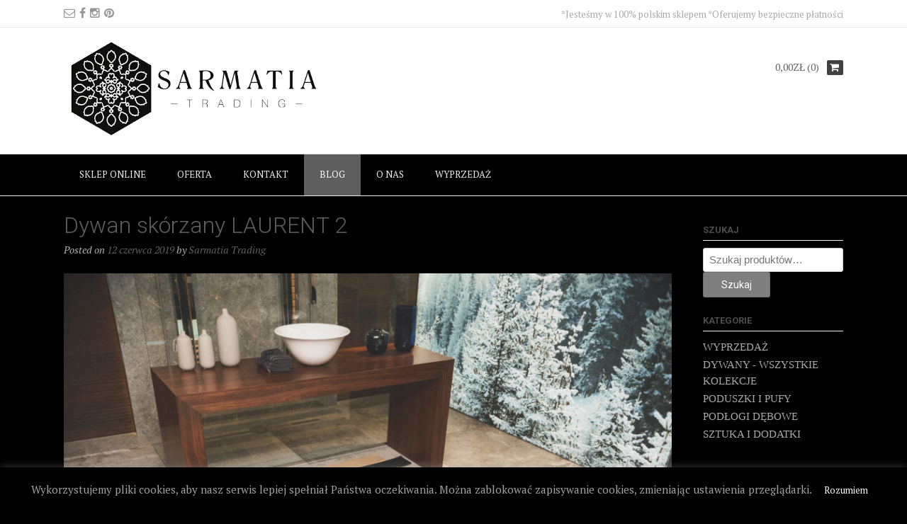

--- FILE ---
content_type: text/css
request_url: https://www.sarmatiatrading.pl/wp-content/themes/dustlandexpress-premium/style.css?ver=10.1.1
body_size: 6777
content:
html, body, div, span, applet, object, iframe,
h1, h2, h3, h4, h5, h6, p, blockquote, pre,
a, abbr, acronym, address, big, cite, code,
del, dfn, em, font, ins, kbd, q, s, samp,
small, strike, strong, sub, sup, tt, var,
dl, dt, dd, ol, ul, li,
fieldset, form, label, legend,
table, caption, tbody, tfoot, thead, tr, th, td{border:0;font-family:inherit;font-size:100%;font-style:inherit;font-weight:inherit;margin:0;outline:0;padding:0;vertical-align:baseline;}
html{font-size:62.5%;overflow-y:scroll;-webkit-text-size-adjust:100%;-ms-text-size-adjust:100%;box-sizing:border-box;}
*,
*:before,
*:after{box-sizing:inherit;}
body{background:#fff;body,
button,re is no custom background color defined. */}
article,
aside,
details,
figcaption,
figure,
footer,
header,
main,
nav,
section{display:block;}
ol,
ul{list-style:none;}
table{border-collapse:separate;border-spacing:0;}
caption,
th,
td{font-weight:normal;text-align:left;}
blockquote:before,
blockquote:after,
q:before,
q:after{content:"";}
blockquote,
q{quotes:"" "";}
a:focus{}
a:hover,
a:active{outline:0;}
a img{border:0;}
body,
button,
input,
select,
textarea{color:#4F4F4F;font-family:sans-serif;font-size:15px;line-height:1.5;}
h1,
h2,
h3,
h4,
h5,
h6{clear:both;}
p{margin-bottom:1.5em;}
b,
strong{font-weight:bold;}
dfn,
cite,
em,
i{font-style:italic;}
blockquote{margin:0 1.5em;}
address{margin:0 0 1.5em;}
pre{background:#eee;font-family:"Courier 10 Pitch", Courier, monospace;font-size:15px;font-size:1.5rem;line-height:1.6;margin-bottom:1.6em;max-width:100%;overflow:auto;padding:1.6em;}
code,
kbd,
tt,
var{font:15px Monaco, Consolas, "Andale Mono", "DejaVu Sans Mono", monospace;}
abbr,
acronym{border-bottom:1px dotted #666;cursor:help;}
mark,
ins{background:#8a8a8a;text-decoration:none;}
sup,
sub{font-size:75%;height:0;line-height:0;position:relative;vertical-align:baseline;}
sup{bottom:1ex;}
sub{top:.5ex;}
small{font-size:75%;}
big{font-size:125%;}
hr{background-color:#ccc;border:0;height:1px;margin-bottom:1.5em;}
ul,
ol{margin:0 0 1.5em 3em;}
ul{list-style:disc;}
ol{list-style:decimal;}
li > ul,
li > ol{margin-bottom:0;margin-left:1.5em;}
dt{font-weight:bold;}
dd{margin:0 1.5em 1.5em;}
img{height:auto;max-width:100%;}
figure{margin:0;box-shadow:0 1px 4px rgba(0, 0, 0, 0.03);}
table{margin:0 0 1.5em;width:100%;}
th{font-weight:bold;}
h1, h2, h3, h4, h5, h6, h1 a, h2 a, h3 a, h4 a, h5 a, h6 a{font-weight:300;line-height:1.0em;word-wrap:break-word;color:#ffffff;margin-top:0;}
h1{font-size:32px;margin-bottom:.55em;}
h2{font-size:28px;margin-bottom:.65em;}
h3{font-size:22px;margin-bottom:.8em;}
h4{font-size:20px;margin-bottom:1.1em;}
h5{font-size:16px;margin-bottom:1.3em;}
h6{font-size:14px;margin-bottom:1.4em;}
.entry-content code{display:block;background:#f7f7f7;border:1px solid #D8D8D8;padding:10px;box-shadow:0 1px 2px rgba(0, 0, 0, 0.09);margin:5px 0;overflow-x:auto;}
button,
input,
select,
textarea{font-size:100%;margin:0;vertical-align:baseline;}
button,
input[type="button"],
input[type="reset"],
input[type="submit"]{border:1px solid rgba(0, 0, 0, 0.14);border-radius:3px;color:#FFF;cursor:pointer;-webkit-appearance:button;font-size:14px;font-weight:400;line-height:1;padding:10px 25px;}
button:hover,
input[type="button"]:hover,
input[type="reset"]:hover,
input[type="submit"]:hover{}
button:focus,
input[type="button"]:focus,
input[type="reset"]:focus,
input[type="submit"]:focus,
button:active,
input[type="button"]:active,
input[type="reset"]:active,
input[type="submit"]:active{border-color:#aaa #bbb #bbb;box-shadow:inset 0 -1px 0 rgba(255, 255, 255, 0.5), inset 0 2px 5px rgba(0, 0, 0, 0.15);}
input[type="checkbox"],
input[type="radio"]{padding:0;}
input[type="search"]{-webkit-appearance:textfield;box-sizing:content-box;}
input[type="search"]::-webkit-search-decoration{-webkit-appearance:none;}
input[type="text"],
input[type="email"],
input[type="url"],
input[type="password"],
input[type="search"],
textarea{color:#666;border:1px solid #ccc;border-radius:3px;}
input[type="text"]:focus,
input[type="email"]:focus,
input[type="url"]:focus,
input[type="password"]:focus,
input[type="search"]:focus,
textarea:focus{color:#111;}
input[type="text"],
input[type="email"],
input[type="url"],
input[type="password"],
input[type="search"]{padding:3px;}
textarea{overflow:auto;padding-left:3px;vertical-align:top;width:100%;}
a{text-decoration:none;}
a:visited{}
a:hover,
a:focus,
a:active{}
.main-navigation{background-color:#000000;clear:both;display:block;box-shadow:0 -1px 0 rgba(0, 0, 0, 0.08);height:58px;}
.main-navigation.header-stick.stuck{background-color:#000000;border-bottom:1px solid rgba(0, 0, 0, 0.08);box-shadow:0 2px 4px rgba(0, 0, 0, 0.015);position:fixed;top:0;left:0;width:100%;height:58px;z-index:99999;}
.main-navigation ul{list-style:none;margin:0;padding-left:0;}
.main-navigation ul.nav-menu{}
.main-navigation li{position:relative;display:block;float:left;}
.main-navigation a{display:block;text-decoration:none;color:#ECECEC;padding:19px 22px 20px;font-size:13px;text-transform:uppercase;white-space:nowrap;text-align:center;-webkit-transition:all 0.2s ease 0s;-moz-transition:all 0.2s ease 0s;-ms-transition:all 0.2s ease 0s;-o-transition:all 0.2s ease 0s;transition:all 0.2s ease 0s;}
.main-navigation a:hover{color:#FFF;}
.main-navigation ul ul{box-shadow:0 3px 3px rgba(0, 0, 0, 0.2);background-color:rgba(255, 255, 255, 0.95);float:left;position:absolute;top:58px;left:-999em;z-index:99999;}
.main-navigation ul ul ul{left:-999em;top:0;}
.main-navigation ul ul a{width:200px;box-shadow:0 1px 0 rgba(0, 0, 0, 0.03);white-space:nowrap;text-align:left;width:100%;padding:15px 32px 15px 20px;min-width:190px;color:#3D3D3F;}
.main-navigation ul ul li{width:100%;}
.main-navigation li:hover > a{}
.main-navigation ul ul:hover > a{}
.main-navigation ul ul a:hover{}
.main-navigation ul li:hover > ul{left:auto;}
.main-navigation ul ul li:hover > ul{left:100%;}
.main-navigation li.current-menu-item > a,
.main-navigation li.current_page_item > a,
.main-navigation li.current-menu-parent > a,
.main-navigation li.current_page_parent > a,
.main-navigation li.current-menu-ancestor > a,
.main-navigation li.current_page_ancestor > a{color:#FFF;}
.main-navigation .current_page_item > a,
.main-navigation .current-menu-item > a,
.main-navigation .current_page_ancestor > a{}
.menu-dropdown-btn{display:none;position:absolute;top:6px;right:6px;background-color:#E4E4E4;color:#838383;border-radius:3px;margin:0;padding:4px;box-shadow:0 0 0 1px rgba(0, 0, 0, 0.21);width:24px;height:22px;line-height:15px;text-align:center;font-size:14px;z-index:9;cursor:pointer;}
.menu-toggle{display:none;}
.site-main .comment-navigation,
.site-main .paging-navigation,
.site-main .post-navigation{margin:0 0 1.5em;overflow:hidden;}
.comment-navigation .nav-previous,
.paging-navigation .nav-previous,
.post-navigation .nav-previous{float:left;width:50%;}
.comment-navigation .nav-next,
.paging-navigation .nav-next,
.post-navigation .nav-next{float:right;text-align:right;width:50%;}
.screen-reader-text{clip:rect(1px, 1px, 1px, 1px);position:absolute !important;height:1px;width:1px;overflow:hidden;}
.screen-reader-text:hover,
.screen-reader-text:active,
.screen-reader-text:focus{background-color:#f1f1f1;border-radius:3px;box-shadow:0 0 2px 2px rgba(0, 0, 0, 0.6);clip:auto !important;color:#21759b;display:block;font-size:14px;font-size:1.4rem;font-weight:bold;height:auto;left:5px;line-height:normal;padding:15px 23px 14px;text-decoration:none;top:5px;width:auto;z-index:100000;}
.alignleft{display:inline;float:left;margin-right:1.5em;}
.alignright{display:inline;float:right;margin-left:1.5em;}
.aligncenter{clear:both;display:block;margin:0 auto;}
.clear:before,
.clear:after,
.entry-content:before,
.entry-content:after,
.comment-content:before,
.comment-content:after,
.site-header:before,
.site-header:after,
.site-content:before,
.site-content:after,
.site-footer:before,
.site-footer:after{content:"";display:table;}
.clear:after,
.entry-content:after,
.comment-content:after,
.site-header:after,
.site-content:after,
.site-footer:after{clear:both;}
.clearboth{clear:both;}
.border-bottom{border-bottom:1px solid rgba(0, 0, 0, 0.08);}
.border-top{border-bottom:1px solid rgba(0, 0, 0, 0.08);}
.site-boxed{background-color:#FFF;box-shadow:0 0 0 1px rgba(0, 0, 0, 0.04), 0 0 6px rgba(0, 0, 0, 0.1);max-width:1140px;margin:0 auto;}
.woocommerce #container,
.woocommerce-page #container,
.content-area{width:80%;float:left;padding:0 2% 0 0;}
.widget-area{width:20%;float:left;padding:15px 0 0 2%;}
.home .widget-area{padding-top:22px !important;}
.woocommerce .widget-area,
.woocommerce-page .widget-area{padding-top:45px !important;}
.woocommerce-cart .widget-area,
.woocommerce-checkout .widget-area,
.woocommerce-account .widget-area,
.single-product.woocommerce .widget-area,
.single-product.woocommerce-page .widget-area{padding-top:15px !important;}
.blog .widget-area{padding-top:15px !important;}
.page-template-template-left-sidebar-php .content-area{width:80%;float:left;padding:0 0 0 2%;}
.page-template-template-left-sidebar-php .widget-area{width:20%;float:left;padding:15px 2% 0 0;}
.error404 .content-area,
.content-area-full,
.page-template-template-full-width-php .content-area,
.woocommerce .content-no-sidebar #container,
.woocommerce-page .content-no-sidebar #container,;.content-no-sidebar .content-area{float:none;width:100%;padding:0;}
.woocommerce .breadcrumbs,
.woocommerce-page .breadcrumbs,
.woocommerce .entry-header.site-container,
.woocommerce-page .entry-header.site-container{display:none;}
.page-template-default .content-area{box-shadow:-1px 0 0 #eaeaea inset;}
.page-template-template-left-sidebar-php .content-area{box-shadow:-1px 0 0 #eaeaea;}
.page-template-default .widget-area{box-shadow:-1px 0 0 #eaeaea;}
.page-template-template-left-sidebar-php .widget-area{box-shadow:-1px 0 0 #eaeaea inset;}
.content-no-sidebar .content-area,
.page-template-template-full-width-php .content-area,
.page-template-template-full-width-php .widget-area{box-shadow:none;}
.site-container{max-width:1140px;min-width:260px;margin:0 auto;padding:0 20px;}
.site-boxed .site-header .main-navigation .site-container{padding:0;}
.site-boxed{background-color:#FFF;}
.site-header{background-color:#FFF;box-shadow:0 2px 4px rgba(0, 0, 0, 0.015);margin:0 0 25px;}
.home .site-header.kra-header-has-slider{margin:0;}
.site-top-bar .site-container{position:relative;}
.site-top-bar ul{margin:0;padding:0;}
.site-top-bar ul li{margin:0;padding:0;list-style-type:none;display:inline-block;box-shadow:1px 0 0 rgba(0, 0, 0, 0.08);}
.site-top-bar ul li a{display:block;font-size:11px;line-height:13px;text-transform:uppercase;color:#777;padding:0 7px;}
.site-top-bar .search-block{position:absolute;bottom:2px;right:20px;border-radius:3px;box-shadow:0 2px 4px rgba(0, 0, 0, 0.02);padding:30px 0 6px 6px;border:1px solid rgba(0, 0, 0, 0.08);border-top:0;background-color:#ffffff;z-index:96;}
.site-top-bar .search-block .search-field{margin:0;padding:4px 9px;height:23px;width:270px;color:#898989;outline:none;}
.site-top-bar .search-block .search-submit{padding:0;background-image:url(images/search_btn_bg.png) !important;background-repeat:no-repeat !important;background-position:center center !important;height:33px;width:34px;position:relative;right:6px;}
.blog .entry-header.site-container{margin:0 0 25px;}
.no-results.not-found,
.error-404.not-found{border:1px solid rgba(0, 0, 0, 0.8);padding:210px 40px;text-align:center;}
.no-results.not-found .page-header,
.error-404.not-found .page-header{display:inline-block;vertical-align:top;}
.no-results.not-found .page-header .page-title,
.error-404.not-found .page-header .page-title{color:#000;margin:0;padding:0;text-transform:uppercase;font-size:58px;}
.no-results.not-found .page-header .page-title{font-size:38px;}
.no-results.not-found .page-content,
.error-404.not-found .page-content{box-shadow:-1px 0 0 rgba(0, 0, 0, 0.08);display:inline-block;vertical-align:top;text-align:left;margin:0 0 0 10px;padding:0 0 4px 15px;font-size:15px;line-height:24px;}
.no-results.not-found .page-content{max-width:40%;font-size:13px;line-height:18px;padding:0 0 0 14px;}
.no-results.not-found .page-content p,
.error-404.not-found .page-content p{margin:0;padding:0;}
.no-results-btn{display:inline-block;border:1px solid rgba(0, 0, 0, 0.1);font-weight:500;margin:20px 0 0;padding:5px 20px;border-radius:3px;color:#ffffff !important;}
.woocommerce h1.page-title,
.woocommerce-page h1.page-title{margin:0 0 9px;padding:0;}
.breadcrumbs{line-height:15px;font-size:11px;text-transform:uppercase;margin:0 0 20px;color:#777;}
.home-slider-wrap{box-shadow:0 1px 0 rgba(0, 0, 0, 0.06);position:relative;width:100%;margin:0 0 20px;}
.home-slider-remove{height:403px !important;overflow:hidden;background-image:url(images/loader.gif);background-repeat:no-repeat;background-position:center center;}
.home-slider-remove .home-slider{visibility:hidden;}
.home-slider-block{display:block;float:left;position:relative;}
.home-slider-block h3{color:#FFF;font-size:48px;letter-spacing:1px;margin:-26px 0 0;padding:0;position:absolute;text-align:center;text-shadow:0 0 2px rgba(0, 0, 0, 0.8);text-transform:uppercase;top:50%;width:100%;z-index:8;}
.home-slider-block h3 a{color:#fff;}
.home-slider img{display:block;width:100%;height:auto;}
.home-slider-pager{bottom:0;height:30px;position:absolute;text-align:center;width:100%;}
.home-slider-pager a.selected span{background-color:#ffffff;position:relative;}
.home-slider-pager a{display:inline-block;vertical-align:middle;padding:3px 2px;}
.home-slider-pager span{border:1px solid #FFFFFF;border-radius:8px;display:inline-block;height:8px;line-height:0;overflow:hidden;text-indent:-100px;width:8px;}
.home-slider-prev,
.home-slider-next{position:absolute;top:50%;background-color:rgba(255, 255, 255, 0.7);color:#FFFFFF;line-height:50px;margin:-38px 0 0;padding:20px 0 18px;box-shadow:0 0 0 1px rgba(0, 0, 0, 0.15) inset;width:40px;text-align:center;font-size:27px;opacity:0;cursor:pointer;z-index:9;transform:scale(0.8);-webkit-transition:all 0.2s ease 0s;-moz-transition:all 0.2s ease 0s;-ms-transition:all 0.2s ease 0s;-o-transition:all 0.2s ease 0s;transition:all 0.2s ease 0s;}
.home-slider-prev{left:0px;border-radius:0 3px 3px 0;}
.home-slider-next{right:0;border-radius:3px 0 0 3px;}
.home-slider-prev i,
.home-slider-next i{font-size:0.8em;position:relative;top:-3px;}
.home-slider-wrap:hover .home-slider-prev,
.home-slider-wrap:hover .home-slider-next{opacity:1;transform:scale(1);}
.home-slider-wrap:hover .home-slider-prev.disabled,
.home-slider-wrap:hover .home-slider-next.disabled{opacity:0.4;cursor:default;}
.search-btn{cursor:pointer;}
.social-skype,
.social-facebook,
.social-twitter,
.social-gplus,
.social-youtube,
.social-vimeo,
.social-instagram,
.social-pinterest,
.social-linkedin,
.social-tumblr,
.social-flickr,
.social-email,
.search-btn{color:#969696;}
.social-skype:hover{color:#00AFF0;}
.social-facebook:hover{color:#4B6BAA;}
.social-twitter:hover{color:#55ACEE;}
.social-gplus:hover{color:#D73D32;}
.social-youtube:hover{color:#D02022;}
.social-vimeo:hover{color:#17B3E8;}
.social-instagram:hover{color:#427096;}
.social-pinterest:hover{color:#CB2027;}
.social-linkedin:hover{color:#0177B5;}
.social-tumblr:hover{color:#3C4C65;}
.social-flickr:hover{color:#E50661;}
.site-footer{background-color:#5C5C5C;box-shadow:0 1px 0 rgba(0, 0, 0, 0.15) inset;margin:25px 0 0;}
.site-footer-widgets{border-top:1px solid rgba(0, 0, 0, 0.08);padding:20px 0 15px;}
.site-footer-widgets .site-container ul li{display:block;}
.site-footer-widgets .site-container > ul{margin:0;padding:0;display:table-row;}
.site-footer-widgets .site-container > ul > li{margin:0;padding:10px 18px 20px;list-style-type:none;display:table-cell;width:10%;box-sizing:border-box;}
.site-footer-widgets ul li:first-child{padding:10px 18px 20px 0;}
.site-footer-widgets ul li:last-child{padding:10px 0 20px 18px;}
.site-footer-widgets ul li h2.widgettitle{padding:0 0 6px;margin:0 0 10px 0;font-size:13px;line-height:16px;text-transform:uppercase;border-bottom:1px solid #EAEAEA;font-weight:600;color:#FFFFFF;}
.site-footer-widgets,
.site-footer-widgets .widget a{color:#CFCFCF !important;}
.site-footer-widgets .widget ul{margin:0;padding:0;}
.site-footer-widgets .widget ul li{margin:0 0 2px;padding:0;display:block;float:none;}
.site-footer-widgets .widget ul li a{}
.site-footer-widgets .widget .search-field{width:100%;box-sizing:border-box;padding:5px 8px;}
.site-footer-widgets .widget article .entry-title{font-size:16px;}
.site-footer-bottom-bar{background-color:#414144;border-top:1px solid rgba(0, 0, 0, 0.1);box-shadow:0 1px 0 rgba(255, 255, 255, 0.08) inset;color:#C3C3C3;padding:10px 0 15px;font-size:11px;}
.site-footer-bottom-bar-left{float:left;padding:3px 0 0;}
.site-footer-bottom-bar-right{float:right;text-align:right;padding:2px 0 0;}
.site-footer-bottom-bar-right ul{margin:0;padding:0;}
.site-footer-bottom-bar-right ul li{margin:0;padding:0;list-style-type:none;display:inline-block;box-shadow:1px 0 0 rgba(0, 0, 0, 0.08);}
.site-footer-bottom-bar-right ul li a{display:block;font-size:11px;line-height:13px;text-transform:uppercase;color:#C3C3C3;padding:0 7px;}
.site-footer-bottom-bar-right ul li:last-child{box-shadow:none;}
.site-footer-bottom-bar-right ul li:last-child a{padding:0 0 0 7px;}
.widget{margin:0 0 1.5em;}
.widget-area .widget{margin:0 0 25px;}
.widget select{max-width:100%;}
.widget-area .widget .search-field{width:100%;box-sizing:border-box;padding:5px 8px;}
.widget_search .search-submit{display:none;}
.widget-area .widget h1{padding:0 0 6px;margin:0 0 10px 0;font-size:13px;line-height:16px;text-transform:uppercase;border-bottom:1px solid #EAEAEA;font-weight:600;color:#4D4D4D;}
.widget-area .widget ul{margin:0;padding:0;}
.widget-area .widget ul li{margin:0 0 2px;padding:0;list-style-type:none;}
.widget-area .widget ul li a{}
.sticky{display:block;}
.hentry{border-bottom:1px solid rgba(0, 0, 0, 0.08);margin:0 0 30px;padding:0 0 30px;}
.page .hentry{border:0;margin:0 0 25px;padding:0;}
.byline,
.updated:not(.published){display:none;}
.single .byline,
.group-blog .byline{display:inline;}
.page-content,
.entry-content,
.entry-summary{margin:1.5em 0 0;}
.page-content img,
.entry-content img,
.entry-summary img{box-shadow:0 1px 4px rgba(0, 0, 0, 0.03);}
.page-links{clear:both;margin:0 0 1.5em;}
.wp-caption img{box-shadow:none;}
.blog-post-side-layout .post-loop-images{box-shadow:0 2px 4px rgba(0, 0, 0, 0.08);width:32%;float:right;border-radius:3px;overflow:hidden;}
.post-no-img .post-loop-images{display:none;}
.blog-post-side-layout .post-loop-content{width:68%;padding:10px 3.5% 8px 0;float:right;}
.blog-post-side-layout.post-no-img .post-loop-content{width:100%;padding:20px 0;float:none;}
.post-loop-images-carousel-wrapper{position:relative;}
.post-loop-images-carousel-wrapper-remove{background-image:url(images/loader.gif);background-position:center center;background-repeat:no-repeat;height:220px;overflow:hidden;}
.post-loop-images-prev,
.post-loop-images-next{background-color:rgba(0, 0, 0, 0.4);border:1px solid rgba(0, 0, 0, 0.24);cursor:pointer;height:58px;color:#FFF;text-align:center;font-size:22px;line-height:22px;margin:-28px 0 0;padding:16px 0 0;position:absolute;top:50%;width:28px;z-index:9;opacity:0;transform:scale(0.8);-webkit-transition:all 0.2s ease 0s;-moz-transition:all 0.2s ease 0s;-ms-transition:all 0.2s ease 0s;-o-transition:all 0.2s ease 0s;transition:all 0.2s ease 0s;}
.post-loop-images-prev{left:0;border-radius:0 3px 3px 0;border-left:0;}
.post-loop-images-next{right:0;border-radius:3px 0 0 3px;border-right:0;}
.blog-post-side-layout .post-loop-images-carousel{}
.post-loop-images-carousel-remove{height:220px !important;visibility:hidden !important;overflow:hidden;}
.post-loop-images-carousel div{float:left;text-align:center;margin:0 0 15px;}
.blog-post-side-layout .post-loop-images-carousel div{margin:0;}
.post-loop-images-carousel img{display:block;max-width:100%;height:auto;margin:0 auto;}
.blog-post-top-layout .post-loop-images-carousel div{margin:0 0 22px;}
.blog-post-top-layout .post-loop-images-carousel img{display:inline-block;}
.blog-post-top-layout .post-loop-content{text-align:center;}
.blog-post-top-layout .post-loop-content .entry-content{max-width:82%;margin:1.5em auto 0;}
.hentry:hover .post-loop-images-prev,
.hentry:hover .post-loop-images-next{opacity:1;transform:scale(1);}
.single .entry-thumbnail{margin:20px 0;text-align:center;}
.blog .format-aside .entry-title,
.archive .format-aside .entry-title{display:none;}
article .entry-title{margin:0 0 8px;}
article .entry-meta{color:#B0B0B0;font-size:0.95em;font-style:italic;}
article .tags-links{margin:0 0 0 10px;}
article .entry-footer{color:#B0B0B0;font-size:0.95em;font-style:italic;}
article .entry-footer span{margin:0 0 0 10px;}
article .entry-footer span:first-child{margin:0;}
.comment-content a{word-wrap:break-word;}
.bypostauthor{display:block;}
.comments-area{}
.comments-title{font-size:18px;}
.comment-list{margin:0;padding:20px 0 0;list-style-type:none;clear:both;}
.comment-list li{margin:0;padding:0 0 10px;}
.comment{}
.comment-author{float:left;padding:4px 0 0;width:60px;}
.comment-container{margin-left:65px;}
.comment-author .avatar{border:2px solid #DCDCDC;}
.comment-meta cite{display:block;font-size:13px;font-weight:600;}
.comment-meta > a{font-size:11px;}
.comment-content{}
.comment .reply{text-align:right;}
.comments-area label{float:left;min-width:10.5%;padding:6px 0 0;}
.comments-area input[type="text"],
.comments-area input[type="email"],
.comments-area input[type="password"],
.comments-area input[type="search"]{padding:0.8% 1%;width:75%;}
#comments ul{margin-left:2em;}
#comments li{list-style-type:none;}
.post-password-required input{max-width:280px;margin:0 5px;}
.infinite-scroll .paging-navigation,
.infinite-scroll.neverending .site-footer{display:none;}
.infinity-end.neverending .site-footer{display:block;}
.page-content img.wp-smiley,
.entry-content img.wp-smiley,
.comment-content img.wp-smiley{border:none;margin-bottom:0;margin-top:0;padding:0;}
embed,
iframe,
object{max-width:100%;}
.wp-caption{margin-bottom:1.5em;max-width:100%;}
.wp-caption img[class*="wp-image-"]{display:block;margin:0 auto;}
.wp-caption-text{text-align:center;background-color:#FCFCFC;box-shadow:0 0 0 1px rgba(0, 0, 0, 0.08) inset;border-radius:0 0 3px 3px;}
.wp-caption .wp-caption-text{margin:0;padding:6px 10px;}
.gallery{margin-bottom:1.5em;}
.gallery-item{display:inline-block;text-align:center;vertical-align:top;width:100%;}
.gallery-columns-2 .gallery-item{max-width:50%;}
.gallery-columns-3 .gallery-item{max-width:33.33%;}
.gallery-columns-4 .gallery-item{max-width:25%;}
.gallery-columns-5 .gallery-item{max-width:20%;}
.gallery-columns-6 .gallery-item{max-width:16.66%;}
.gallery-columns-7 .gallery-item{max-width:14.28%;}
.gallery-columns-8 .gallery-item{max-width:12.5%;}
.gallery-columns-9 .gallery-item{max-width:11.11%;}
.gallery-caption{display:block;}
.post-type-archive-product.woocommerce.dustlandexpress-shop-full-width #container,
.post-type-archive-product.woocommerce-page.dustlandexpress-shop-full-width #container{width:100%;float:none;padding:0;}
.post-type-archive-product.woocommerce.dustlandexpress-shop-full-width.widget-area,
.post-type-archive-product.woocommerce-page.dustlandexpress-shop-full-width .widget-area{display:none;}
@media screen and (max-width:782px){.site-top-bar-left{float:none !important;width:100% !important;text-align:center;}
.site-top-bar-right{float:none !important;width:100% !important;text-align:center !important;}
.site-header-left{float:none !important;width:100% !important;text-align:center;}
.site-header-right{float:none !important;width:100% !important;text-align:center;padding:10px 0 0 !important;min-height:40px !important;}
.main-navigation{height:auto;box-shadow:0 0 1px rgba(0, 0, 0, 0.4);}
.main-navigation .site-container{padding:0;}
button.menu-toggle{width:100%;background:none !important;color:#777;text-transform:uppercase;border:0;margin:0;padding:20px 10px;font-size:18px;box-shadow:none;outline:none !important;}
.menu-toggle,
.main-navigation.toggled .nav-menu{display:block;}
.main-navigation ul{display:none;}
.main-navigation ul.nav-menu{display:none;}
.main-navigation ul.nav-menu > li{border-bottom:1px solid rgba(0, 0, 0, 0.03);display:block;width:100%;}
.main-navigation ul.nav-menu > li:last-child{border-bottom:0;}
.main-navigation a{padding:8px 10px;color:#000;}
.main-navigation ul.nav-menu > li:first-child{border-top:1px solid rgba(0, 0, 0, 0.08);}
.main-navigation ul ul{box-shadow:0 1px 2px rgba(0, 0, 0, 0.06);position:relative;left:0;top:0;float:none;display:none;}
.main-navigation ul ul li{background-color:#F5F5F5;border-bottom:1px solid rgba(0, 0, 0, 0.01);}
.main-navigation ul ul li a{padding:5px 10px;text-align:center;}
.main-navigation ul ul ul{display:none;}259
.menu-dropdown-btn{display:block;}
.open-page-item ul.children,
.open-page-item ul.sub-menu{display:block !important;}
.home-slider-block h3{font-size:32px;margin:-22px 0 0;}
.content-area{width:100% !important;float:none !important;box-shadow:none !important;padding:0 0 20px;}
.widget-area{width:100% !important;float:none !important;padding:0 0 20px;}
.page-template-template-left-sidebar-php .widget-area{box-shadow:0 1px 0 #eaeaea;padding:0 0 10px;margin:0 0 30px;}
.page-template-default .widget-area{box-shadow:0 -1px 0 #eaeaea;padding:30px 0 0;margin:10px 0 0;}
.site-footer-widgets .site-container > ul{display:block;}
.site-footer-widgets ul li.widget{width:100% !important;float:none !important;padding:0 0 40px !important;display:block;}
.site-footer-widgets ul li.widget:last-child{padding:0 0 10px !important;}
}
@media screen and (max-width:640px){.site-top-bar .search-block .search-field{width:178px;}
.content-area{width:100%;float:none;}
.widget-area{width:100%;float:none;}
.home-slider-block h3{font-size:28px;margin:-22px 0 0;}
}
@media screen and (max-width:400px){.home-slider-block h3{font-size:20px;margin:-28px 0px 0;padding:0 50px;}
}
body,
.widget-area .widget a,
.site-footer-widgets .widget a{color:#626262;font-family:Georgia, Times, sans-serif;}
h1, h2, h3, h4, h5, h6,
h1 a, h2 a, h3 a, h4 a, h5 a, h6 a{color:#ffffff;font-family:'Roboto', sans-serif;}
.woocommerce table.cart th,
.woocommerce-page #content table.cart th,
.woocommerce-page table.cart th,
.woocommerce input.button.alt,
.woocommerce-page #content input.button.alt,
.woocommerce table.cart input,
.woocommerce-page #content table.cart input,
.woocommerce-page table.cart input,
button, input[type="button"],
input[type="reset"],
input[type="submit"]{font-family:'Roboto', sans-serif;}
a,
.site-title a,
.search-btn,
.error-404.not-found .page-header .page-title span,
.search-button .fa-search{color:#955cce;}
#comments .form-submit #submit,
.search-block .search-submit,
.no-results-btn,
button,
input[type="button"],
input[type="reset"],
input[type="submit"],
.home-slider-prev,
.home-slider-next,
.woocommerce ul.products li.product a.add_to_cart_button, .woocommerce-page ul.products li.product a.add_to_cart_button,
.woocommerce ul.products li.product .onsale, .woocommerce-page ul.products li.product .onsale,
.woocommerce button.button.alt,
.woocommerce-page button.button.alt,
.woocommerce input.button.alt:hover,
.woocommerce-page #content input.button.alt:hover,
.woocommerce .cart-collaterals .shipping_calculator .button,
.woocommerce-page .cart-collaterals .shipping_calculator .button,
.woocommerce a.button,
.woocommerce-page a.button,
.woocommerce input.button,
.woocommerce-page #content input.button,
.woocommerce-page input.button,
.woocommerce #review_form #respond .form-submit input,
.woocommerce-page #review_form #respond .form-submit input,
.woocommerce span.onsale,
.header-cart:hover .header-cart-checkout .fa,
.main-navigation a:hover,
.main-navigation li.current-menu-item > a,
.main-navigation li.current_page_item > a,
.main-navigation li.current-menu-parent > a,
.main-navigation li.current_page_parent > a,
.main-navigation li.current-menu-ancestor > a,
.main-navigation li.current_page_ancestor > a,
.main-navigation button,
.wpcf7-submit{background:inherit;background-color:#8a8a8a;}
.header-cart-checkout.cart-has-items .fa-shopping-cart{background-color:#955cce !important;}
.woocommerce ul.products li.product .onsale:after,
.woocommerce-page ul.products li.product .onsale:after{border-right:4px solid #8a8a8a;}
a:hover,
.widget-area .widget a:hover,
.site-footer-widgets .widget a:hover,
.search-btn:hover,
.search-button .fa-search:hover,
.woocommerce #content div.product p.price,
.woocommerce-page #content div.product p.price,
.woocommerce-page div.product p.price,
.woocommerce #content div.product span.price,
.woocommerce div.product span.price,
.woocommerce-page #content div.product span.price,
.woocommerce-page div.product span.price,
.woocommerce #content div.product .woocommerce-tabs ul.tabs li.active,
.woocommerce div.product .woocommerce-tabs ul.tabs li.active,
.woocommerce-page #content div.product .woocommerce-tabs ul.tabs li.active,
.woocommerce-page div.product .woocommerce-tabs ul.tabs li.active{color:#7f18ce;}
.main-navigation button:hover,
#comments .form-submit #submit:hover,
.search-block .search-submit:hover,
.no-results-btn:hover,
button,
input[type="button"],
input[type="reset"],
input[type="submit"],
.home-slider-prev:hover,
.home-slider-next:hover,
.woocommerce input.button.alt,
.woocommerce-page #content input.button.alt,
.woocommerce .cart-collaterals .shipping_calculator .button,
.woocommerce-page .cart-collaterals .shipping_calculator .button,
.woocommerce a.button:hover,
.woocommerce-page a.button:hover,
.woocommerce input.button:hover,
.woocommerce-page #content input.button:hover,
.woocommerce-page input.button:hover,
.woocommerce ul.products li.product a.add_to_cart_button:hover, .woocommerce-page ul.products li.product a.add_to_cart_button:hover,
.woocommerce button.button.alt:hover,
.woocommerce-page button.button.alt:hover,
.woocommerce #review_form #respond .form-submit input:hover,
.woocommerce-page #review_form #respond .form-submit input:hover,
.wpcf7-submit:hover{background:inherit;background-color:#7f18ce;}
.widget-area .widget h5{padding:0 0 6px;margin:0 0 10px 0;font-size:13px;line-height:16px;text-transform:uppercase;border-bottom:1px solid #EAEAEA;font-weight:600;color:#4D4D4D;}
.kac-sm-panel{position:fixed;top:140px;right:-100px;text-align:left;z-index:9999}.kac-sm-panel ul{list-style-type:none}.kac-sm-panel li{border-radius:5px;width:140px;height:40px;padding:5px;margin:3px 0;position:relative;right:0;box-sizing:initial}.kac-sm-panel span{width:80px;display:inline;font-size:16px;vertical-align:middle;padding-bottom:13px;position:absolute;top:15px;left:50px;color:#FFF;font-family:sans-serif;font-weight:700}.kac-sm-text-black{color:#000!important}.kac-sm-panel a{text-decoration:none}.kac-sm-block{transition:right .5s ease-out 0}.kac-sm-block:hover{right:90px}.kac-sm-fb{background:none repeat scroll 0 0 #295C9E}.kac-sm-gplus{background:none repeat scroll 0 0 #DC4A3D}.kac-sm-pkt{background:none repeat scroll 0 0 #FFF;border:1px solid #000}.kac-sm-twitter{background:none repeat scroll 0 0 #16B9ED}.kac-sm-blog{background:none repeat scroll 0 0 #0171BB}.kac-sm-pinterest{background:none repeat scroll 0 0 #D73532}.kac-sm-youtube{background:none repeat scroll 0 0 #E32C26}.kac-sm-goldenline{background:none repeat scroll 0 0 #FFF}.kac-sm-allegro{background:none repeat scroll 0 0 #FF5A00}.kac-sm-linkedin{background:none repeat scroll 0 0 #0097BD}.kac-sm-googlekspert{background:none repeat scroll 0 0 #FFF}.kac-sm-payback{background:none repeat scroll 0 0 #00349A}@media screen and (max-width:640px){.kac-sm-panel{display:none}}